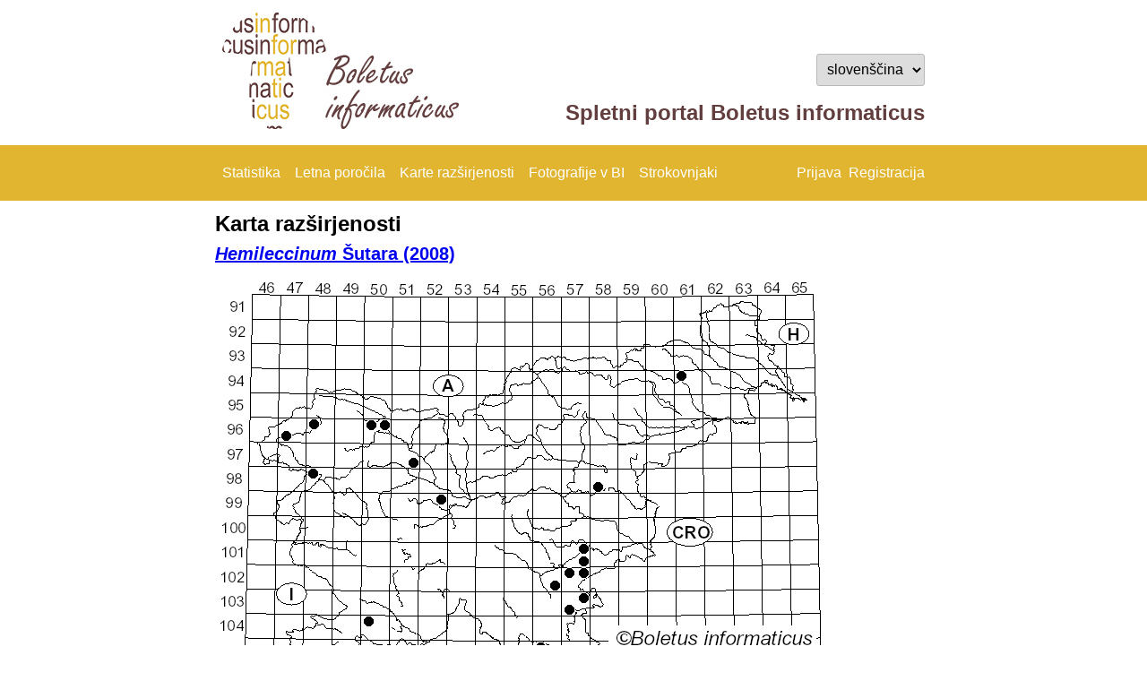

--- FILE ---
content_type: text/html; charset=utf-8
request_url: https://boletusinformaticus.si/sre_karta.aspx?idorg=f90d261c-3b70-4f06-bada-c105d907ce24
body_size: 20402
content:


<!DOCTYPE html>

<html style="width:100%;padding:0px 0px 0px 0px; margin: 0px 0px 0px 0px;overflow-y:visible;" lang="sl">
<head><title>
	Boletus informaticus
</title><link rel="stylesheet" href="stili.css?v4=v4" /><link rel="Shortcut Icon" href="/slike/bi_icon32.png" />
    <script src="Scripts/jquery-3.1.1.js"></script>
    

    <script type="text/javascript">
        function DisableEnterPostback(event) {
            var target = event.target || event.srcElement;
            if (target.nodeName.toLowerCase() == "input" && target.getAttribute("type").toLowerCase() == "submit") { return true; };
            if (target.nodeName.toLowerCase() == "textarea") { return true; };
            return (event.keyCode != 13);
        }

        function m_alert(s) {
            if (s == null) return;
            if (s == "") return;
            document.getElementById("d_alert").style.display = "block";
            document.getElementById("d_alert_message").innerHTML = s;
        }

        var confirm_interval_id;
        function m_confirm(e, s, a) {
            document.getElementById("d_confirm").style.display = "block";
            document.getElementById("d_confirm_message").innerHTML = s;
            confirm_interval_id = window.setInterval(function () {
                var dr = document.getElementById("d_confirm_ret");
                if (dr == null) { return; };
                if (dr.value == "1") {
                    window.clearInterval(confirm_interval_id);
                    dr.value = "";
                    var aa = "m_confirm";
                    if (a != null) aa = aa.concat("|", a.substring(a.lastIndexOf("_")+1));
                    __doPostBack(e, aa);
                    return true;
                };
                if (dr.value == "0") {
                    window.clearInterval(confirm_interval_id);
                    dr.value = "";
                    return false;
                };
            }, 100);
        }
    </script>
</head>
<body style="width:100%;padding:0px 0px 0px 0px; margin: 0px 0px 0px 0px; overflow-y: auto; z-index:1800;">
    <form method="post" action="./sre_karta.aspx?idorg=f90d261c-3b70-4f06-bada-c105d907ce24" onsubmit="javascript:return WebForm_OnSubmit();" id="formMain" autocomplete="off" style="padding:0px 0px 0px 0px; margin: 0px 0px 0px 0px;width:100%;overflow-y:visible;">
<div class="aspNetHidden">
<input type="hidden" name="__EVENTTARGET" id="__EVENTTARGET" value="" />
<input type="hidden" name="__EVENTARGUMENT" id="__EVENTARGUMENT" value="" />
<input type="hidden" name="__LASTFOCUS" id="__LASTFOCUS" value="" />
<input type="hidden" name="__VIEWSTATE" id="__VIEWSTATE" value="VohxlpWikTkxTCMfLs7XrQ+nNXXgAqqV7TqVQ6H3kM9T8kLk0rPLHJgjC5Gd24PdnYHKzgp6Bn1jgIAVH4r73obfyOuiRTgLBoJ+rPwRgFxSEcZCZJimD1eGsfWBC/6DM1cfRh3Vq8js87HYWIetgmcGPkg1c2KlRPaPwMjpSEVoUSCZf73bA0CCod8Ql3igyDTNn2EsyojlhlBv8GJDYjaafPy9QySHoDpFght5VH9DL+TXcOZGBtYTTerBEOoInwkzvn8aoJpxGt+HE7OnFDHDFgXHzP+GKac669dzFnPYklZs/BvTCU05SkyqqpApQoqIwhgsqcB5Q574iLCazGa4tsJ0Sy6wiB9yYpyt/kpDbMjVZWQnRhu+T/[base64]/OKsaWLgYer71ItH/ejSP6b03w3kE4KA+npsSlIAGDjaEwA7waNtLvwH7Q+rXybPQ/0YIX04AuPWbhh6JGWz7UDJ6k5Yu6Uc1W8xhpgZVp6Bu2Fa/mDfb8kbkc4RWn8wySN//4Pk+gp5qRaQPgMUJUFq/fiG5oRk7+nIcKaIuYNSJHN6Fqgs4FO1mLKEXomWaby+QxU8XpLftH5Fiomo6PKSnv6XtlBbTZsazoAx02zngXXH8dXiDY3X2kDkUqqWsmsdZRTOK2N6zF2z04y9UPKF9s1stLj6GvRHnRVYxsVq/FBH+vutBSZgDZoDjgCyr3SABVVpCWU9qRcgEh93AzB4sa2yGCKG/8ukWvw3d/qFoPrcY320DflX1w3RcwchFdZsXXprJKDELZF7vNo4zgpQPtImo7O0gezjlcvWU2z7K6ufhZ0Jev3xO+jemdyB4fKu5oc2+Qf9oNEE/UmEJFitIe5g25QEf365uyCEaLc8wxhFRogO4W1AH8pTURIFPPkgpPNuXph/PjHZmJLBiv7ruzi5tyqCwZALp/fKJZBDVj3OPTlkbrIhZttZghNt3v4j0yhngV3M2yjqTQm7Qk8Plr2XOew9DV05/SS5h2y9OYRscYsDfWSFnAutTAFmRTCzt61XJmFmyKB385Gk03TnVVvOm0kl3Rt1nmjUrR7AS09QvTfwVJ/jKshbFbvZNw+Nwiv2WCa5yq0YX/vI/MjUW7eNfwvoVkhvur7Da1ZCy93RR7EoDPjkWQJ7UVvculQyRwcWjzQUX7nvn7WnEexiRCNyjjb6yRLLdRYYBJ/L0isZyNzbcE2AjlO6BialqL9D1gNubsTbpif4oQhY9NQwlLZ5qZ70PUcoWEb+tyyb8yuPaloBc1RLsFvtvop/qRCjRE31q1vxZab+g3biAppIdJsnodUw81IsIGk56X9ZjZt9R9U8xEqjEd0EmCjmCrCK6WORmoLCffhWWUkE/JuZULsq4vMqwO5u9d7BqYZqbAtO3zjWy1qFABtkVU5SRNlMLDvvbGAJT1R9zmmQZr70xnOEZZerWSqTTHUcWBmWP5aMYfovfmNbKDaMPSFKLOwmksNbkQrnGAkXC3d558gFrnmyS8Va6Y7qzWgTw9my43Vi5kg2fjTl37v1c4/k4X4cPhHCoZFXBcPommocvlecb1+BJ8Xdjb2GJpoceUENpqYEmBFYxR1TThZyNbr1XFLv4pWsiil3xR4NwhstlyktPp14me06Odlkcli8LKv/5Kj1wSVjhMbVupnYrhm5C0/Eolhoo+m/7GacvUzkrzsqOPL4cmSiSr0FRO+0XqtsYVRiKICihEc5oRcAURVQyV0yQZtF4PCUUBehL8VObfl1iA1W2TtqB3P8FcRxGdNPGMSCYYJpTCyFXiMXZkdSsV/P1qDe19WcwuidlbM7hMNbLFY76YIgGZtgpgRXsJbHcV1dgvI00XhRDBxnWwKGiziVeafbYaLTyLTZkCOUGy5anYz0kHbOAyTYpLJqqMf9z+2EZPRQ0txKlcUWUZ/iyWCuSxWRTqZ4cGyzTixXbBybbiA53an8oDXTwk3iCLAsr8moTHWM0EEns0KIPurMfJGrhhLFvD5E660Wf8rtvHZ/6vaNEn1pL/mUoN9BF/lPFAaAOUKT9UvqpuNXIuY1ONMhQ7l7x90YkL9xKYFcYCxBmS4rBRsI8ZRj9u0ngi0vgnDuAbM+85EYezTm0pXAEJ5Y7vbQkcQbX3EwPPYRfRsneFvlVH++n3raO4UmWJDx0OAfroZvhgu0+tQIFNppc2UE2YNOS0h9mBdTgQ6DBbnW/Q+CPqHxbKyi5sG/[base64]/6jnylb7SlcwPjablVOlBQtUWCosuTXQ+WUvz4Mct3aXUaevGyyAd5JQNpwOwo+OrbUi4uLU9POlh4vWas644u+bLiM0NLVfRi8lAKVinKJyzXXzoinyflR2yM5FyURbgW4YMEbnNz9d7bFt3vt4ZaCk/ZPArdb7lRrO7mbJfzrXSHkofdnxxNLu1SdUIMo4TIm183RBa6ML18AuzRet0+It1c/6vs7489cf/35XH72cKm5f9UThbKvvT2FoH5j7gbvWLLvS+MkDY061z4QBwhh+BvietVGievc/[base64]/Gw3gW1h0s8hjCeyHKX6EzPYrzFAcyqiLqZrmp5IPwWOtjoSTh7XVjucg0PwKtWnIr9qJWF76oMyfb+Bz8315qKqrEXI7hNh/KtUI3KxgPp6ix/OUVBNbvngLNORxcK5OeigTHwCxpp5KHDMXYe2ZoOP4g/DJ3ufnhLQ9mukULFI/E7GtoO9MyfrZrriPc7Dh1w42iR4WFrVTjFdin4Dn3RJf8RtG0yzTaKDR9A6Tk8NI+rk3RATVBg9Ru3eytFXRYnKKs2HlNkb5vepmRfDK4Y2bCLOVb85p4F4PHD0K8h5zEtQiCAaHmZphF8GlvAuH7KUzU0RaABrCWjFRplOyZbDfU2v/OH+7LL5Slb/RKLI4JEhKThjH4Ig8ZVOh7a3WtdH5UhVGR7WeHgLPtrtUh86rTqFD/UrCfM3g9q89ExcC5gXPJORt+0PVat1RrHbdrh3IndWy37wfCDWQ5G+pbT4SSflpqSw+umFWl3w7RxPAlrnXIfblcP4QFDchlojbXeJGhXOJJvx9AicEVtpBj1lEpCGBOTUPm7SahWYncsDMjncVt3apDmrHTctiS1aRqEsEm1weXROuJPjnMu4RG/[base64]/OTgR2T0Yci10gxxZxvnLm+ycGmHKFBk7X0gF44TUq28czTVrr7YnTkXFo+yGYoh6sHXcScQ1Y39Hz7lJGSKb+nm+l/QiC+Sm77sbJs3ibqtBX9ACKoaeOTwmr3CsJXz+pZR+y3/BtDkIgHiJBNVAy8g63G1jaf8Ie7G2LZUqxVUPq8AmBw13MYjEc/dga2y1QNmshTdFx/hkZKFmOKHwUMYyG8YSdbtZRsYM+T4Lx9OIkopQRaFxXTWacFnWmeXv9WFO1AZqlwAKMR6/Q/iP1JnZIUQYsCAjn23yNSjRrZh+b2WMFg2k9g+b6t1oNp63nTQTZOu7iLFDAD47PLB+RXL/N1q93kyeLj8WwaELyk7cdaXjf7GxufLqSTKv1r1xSLjwge6cmrvnpLNbD10ntw8V7X12JoVUPWjRiM8X6uVKgspHkIGJ/e27ypy10vZz+93vVzynAf6uuPeXB1fK9W0cXAaVby3hQ0V7hsa39gpkjXGdwgOTjExuefjn5Lnk81ScNaWVCK1Bd72XctrtTpQLZ5QS17DHKtG6B7SyN1bGnE2DTVCjV8mqayZzO8xHBfO2KX6telqMK/u1HmKjsH7AHI+HDAwCwpsvXrKWUeo3fILq7YAC3ZH6w1TbZyi6peMfutcZ2UV05de5i8cQ+FdCtJl5t/4tgXVLRwgPj2JnZxMIDlkRMBeIPRFHAHk1tto7m/I4liYlp0ItCWO2Tqe/h13MDl2jf4bEHlLJ9JVp6EObset2EhTJULz83TzSQNq3cmaOv3+Itb/jJKq7fFLDD/NYbPH9UDdNHxCsHYDj5ISjVhxBNFMuBXSkAmIjywXoLOfWe30Z/kpOhd/z++JcVmwXEitwxUwagusJU8i2HFhJHFtxVEtOe/Drmjy2/mWqQAhauzmjxDi4G7DxL3t0uwG9cSd0rsC3kByMv3ASOgJ61ThVmTrgxO0" />
</div>

<script type="text/javascript">
//<![CDATA[
var theForm = document.forms['formMain'];
if (!theForm) {
    theForm = document.formMain;
}
function __doPostBack(eventTarget, eventArgument) {
    if (!theForm.onsubmit || (theForm.onsubmit() != false)) {
        theForm.__EVENTTARGET.value = eventTarget;
        theForm.__EVENTARGUMENT.value = eventArgument;
        theForm.submit();
    }
}
//]]>
</script>


<script src="/WebResource.axd?d=pynGkmcFUV13He1Qd6_TZEPJLeDUGmsrBs1Gh0fViznDkW6Yse_MlpI-y88L3LxgDAJfdLp4CFe86zMW5DOKJw2&amp;t=638901598312636832" type="text/javascript"></script>

<script type="text/javascript">window.jezik_decsep = ",";</script>
<script src="/ScriptResource.axd?d=nv7asgRUU0tRmHNR2D6t1NGL6A1cp-j8oeja7CVof-BjLGPxxpbL7Yxxap1vgOcQnJ_zCBhJud1GhbevnIqPr5csa9SuE3cOFSPSd1dqsOUh24RdeTEEP5xVuc0Xllv-55h6K0EtAOE3FUzjCKqIFw2&amp;t=40d12516" type="text/javascript"></script>
<script src="/ScriptResource.axd?d=NJmAwtEo3Ipnlaxl6CMhvvI2xZ1ag_n1kTTNlBLN_KO-_y1d76HRF2TrcdIgXU2APDChs3LY0HTRy6p6h1qPYfmbqAXPGgpecrgS8I7VHx0ODPa7r8wH1QH6DRn8DYb_qr4xxO3oAS864la7zvGpk__csu6opRQdN6v14DMPcTw1&amp;t=345ad968" type="text/javascript"></script>
<script src="/ScriptResource.axd?d=dwY9oWetJoJoVpgL6Zq8OKezz8BzgXNXX2bhtXybTxJyqccgSl3P-f3aS24feDeFF4IGqO30ooep0RmJojUDFfYSpxtY1oq3oR6pI8klQgLKlUPQmLCN8b2XUfe2CNpAZKNE07r5cerZiGksqOW9gmBGkAmDe2JoUxrqrsPSfhQ1&amp;t=345ad968" type="text/javascript"></script>
<script src="Scripts/jquery-3.5.1.min.js" type="text/javascript"></script>
<script src="/ScriptResource.axd?d=Xz2vUBiw-iW_eTyhK3lS4Qrlbv96t-vxSx5RsHPPOvIhCY7eDkhyWaLH3TrZj5bmf3Tb03LFDvO9PnvnkptgaLshlD812emuki7CsnSGCYN1vs869XHZaRkQpcRwJwKErg9fSx-E5x686j8csxuBORuhbWWOWo2bezvw6ktvUTU1&amp;t=345ad968" type="text/javascript"></script>
<script type="text/javascript">
//<![CDATA[
function WebForm_OnSubmit() {
if (typeof(ValidatorOnSubmit) == "function" && ValidatorOnSubmit() == false) return false;
return true;
}
//]]>
</script>

<div class="aspNetHidden">

	<input type="hidden" name="__VIEWSTATEGENERATOR" id="__VIEWSTATEGENERATOR" value="E46E61AC" />
	<input type="hidden" name="__SCROLLPOSITIONX" id="__SCROLLPOSITIONX" value="0" />
	<input type="hidden" name="__SCROLLPOSITIONY" id="__SCROLLPOSITIONY" value="0" />
	<input type="hidden" name="__EVENTVALIDATION" id="__EVENTVALIDATION" value="YOxZMWUobH34cXE6UwW2q+o8havrwofSjCJQ5FE48oop36RZMIUux6cCPSwexv/BsCe4NW24W9SiBTrtn5lTylCEI2/2Pxa+hh4BXXZvbvdCVHUTpv9duPwgdf2oVYyuQa1FC+cN0ikR4sOO7L+WjgZ96AMQt9GsbIp5MLhh8PQ8ga+M5MeTu+y/4RSsNKYrE9wByNA0oZ7Y2041LEltPDG2asl4aexFZx3mgGuLCN03/RLNVauIz/uPAn1xGPOd5Ta93CI6sSqC4DgW44e9IdjPZXHxNO9QO4sRNyBlBLj31mDWM5WU3hB0pGUX5DCA0QUBovJLisvwsamtB31YAEAH5kFG7NCpj6NLWmzIDykDC55lK3nR6/a9IIezis2X/HpgGDDOpA4RbkkCjDWsABqdEto+ihjmLfRkxeFbm9pUovtSmqhDJeTHqC8mus27Nu5QuTXSL8C0O666o99a65Pa46VSzoa/EnT3Fa+ROdSfiu7O5xKku+V9uW8RKkxzx5Q1+deGSeyP9BWOPu1uyyF1RKrAceQ5MdENQZjBMEtLpI6mq30du+8nPhELsYrhfQq3bb80Aiyv4yy1aIWRPk4JhyHwDKxvlvs7fcZVXaBKhndxcnNRreeuVUueP6I1hpDaNyxEkplImw558DOtQ+DLxHtjb/fWw/8Vivx87MBO9IhvMReKcB+Xc23xEkoe0PgZjQLt90yh2rt4SzbDo9gg9Kz0ACWZ4taUbV8Adry2bfRDeZcK9luOJtjHmqTNWjRdzcyhDYlV8tXDquqs8znWedTr7/NdDHUnRs2MLDCDxTH6jylLOhnqTFVrSMo3tdj9V9tQqBTAhuYiWcp/k1epD1CaTlmDG0oA1r5NRK/gT/PrZBV1xePIMO8dkpLXAJskG8PQkWHTj/vRVXLYawsrsIXrTO13NsBygNzBfDG6ysgEJ9pcHGHLt1ZuFmKBGBmsliKmzITATOnX8tl6dRNwxF7SMOk58FpeAxFX9h4+hjdGq61rLbG2aLEYCzQKlgLZhJBobSwLmCMlFM21Ao7Ybe8APoUAdw80uNyWrcrrEoMPcZX/ErhI/3REENLKHY41Qb3yEs7qcji3iLNT2UTGVlsCNj+fxlJOHpGC04DknqpiwurOslVxwqDLzQl66Zf+AXdb6JC66meUD2HU1zdLoKW19w1bY2vkKd6OiNvz22eegISxiSKRocFDJnZwpS6LRLfGHp548LbKu1/txYWTdCmUra2mVOVzXTXb+PrBPyc4QcbsQUZVvaAL0eOMBqzLNI9OOuL1QvWkBfCL70CB2oqDfIUYijuWnGtXDDKbfXy1dua9PLrcifQ23zwSvAvKDm2APlrMoFu9bZT2CZ8MGjchAfb7TI46JiADz3N/+mIlc49Wd8qje2eY7B0ZSdmSoHZzUuv7FCY50wvbO/7GgMqHTcDN/v5diQr9W1COXuC9t+g3CDjVx2oFI/O58/V0p7Vv00YbWCp3xsHM6QkfCRZwoLGRgL6R2YBGr9dgp298kcywFFtv1Mg6sklwT/HDOA7UOMJwGhYWH3BCWf6G7yAJ0Lw78KjE0GJvE+2QH/2WfR+WY+gSUdNA37uzwIzwb14RSq3OH0B96bbcf9K/RCIbSuTNLpLbJXrU1YpMITJB5cN/BSZiMdtkjj4RRIS+dGl2uY636OtB4fc9kw5zh5ppgizSFdiqFLrai2XINdzZGJXUPoOj2n4LibKIBjSSwJVJnrfhk8qfx2IvmGxKTKgxFrZIZhHfMeS8QSVfIK++yrN/hWzeX+wA2sp1Yve4DBCqzgqBF7EapdM44ZibDJFs2dxK+sHD949yiAARwsPU3quRTFCJaAkRtL+opphyIatkRgQMNyx5UBdwa/Zy40VvLlUF4IJDh7F3YzN8VNTEX43vZTGhS6zp0h+qKd7Hmx6mpzkV7FI5M55RSCIilaCAjC1ruz4hGvupCYOtnG0XOImMKt1vtjp9kJeUZeUTsIFg/uT9mNDqWewwzJlN3w1aQqxgzujKJ8jNHL8rUX2zbCdM3Csl5TtPZwX2+y9kPEZF7cNmfKJ1B8WTldiRUBkt77rmBmTj2FfXts8jfLI75p4L2oaOh6npDkV19E1WV9kCTkRZwhIX0a40xK7yukElDHvFfwJF1vadlc22QLdBto38Ovn0LtUOaiHxdPgeTYIk25TJY/k5cjCOPlsN4A4OR0PmRzH/r9ZFQc9oJHifGd42ugAe0pJGZaPK6OhKQRbs/7SncX6Bxuy5AuOn2OO6EJQFG3ZQTp9XvygjtXi7JiHHYa2zpLdVlfohBY2ZPmq00zRUspJ26eWaB42hs7QdgI/[base64]/[base64]/M4S9JFOmGP81sWMUzJI0jBOsiWGnVSHq6Ub3RC/RWWfCGRIn0YlmR5+GMWGC0R29CGAODZ64n1kzMJOYwuJS7D1IbenteMBh4waVVSOCOAees3HZ7VEpyEUaccNPcVe502bCmz5OFnnx8TlFhiE76iyqLMnVvwHfmEGXKSc116JQhmnf8MlWSE2tVnPKA/UQqKym2bkQYSQb6CiImupoclVwvXm0ecooMfq4Z8Jv7Fne5nBiM26L3XPn66TLz5hU6L260AUGHhRoTW3RILJQYT1m6IxggKIDvndGmBu7mD3zWYTBBEufNmXPAh/jkxDVzWP/R51BgKvGNGQPmUy+/BGKngXi69twLW/2BrFjQOjC+Gj7Ij3pn1/C83wIAOrl43bTBdAVxlM+9aHMJZJW0zQXcT/ZAPt3o+F9V43FnunACM6xX64G7suU9F/jgTM4xuzIJYFzogJn7+2cUnaDlLnWelUt6tajArTGyyQ/elbF5Fdqh6iGfScO9PPrWyU/+1ECFqtYYfI6RY+02aqgDN0VErmHe+X3g8weGNQamPQXDF1FS7Pf6C/3O4rpdnGz4hYlit3YDskUCL7Kj8PcZZza3emBH60kurral8IlRkON6v+ls5FB0VL7zDlnV1/DdjjDEgibf36hJbSZW3F4keu55LRcAHhyetba93ufvrvSb9HARVLAnwLt7qNSrr0jwSXMm4GTCVijWa8QdSr1dQGixl7mb+t/DLwqUIHz9jmikjYmjVpJQG/wUrcmIsIOFsGQFdfK+QdgUTvB0Hzs6iu+k1VfJQkQSr/iGs69mBPPQjlhEvD9hLikJ5/ZMdIYSA76rSZ7fDT0f9z1/ZcBEZW3YssvhWfItPxdz6Z65q+/tDB1mCXgmYVSd9Iufn0bIAHLvRTJOCwQtkqsmHYtn645NIyvpnYyEle+6/ITePPUb9+Fv7iNL/HS7exMpyLG09pOT1UqleH3rbtEk0KxNskExBMVhHyTLmwNL8ukcpUGZfQWEuuqDD8DaJLkPu8/jhP2tq2ZeHdWwvpWzDlOv0l+ZQDp6uV0C+jqcNWBct1VXqxqGwk8i/aDMXRKnOcwfx+4vkbTZ0cA9N+I0zUZqjprwocOz1Fet8K9fd/fnpOshwqvCSROtBbJbZPavjaxt48/sp1qqOpn1nXLeOvKiekrjeuZFcwvR1W4s3S+GyqyuWP/C3bLp3skTpkTHSI7am4rXgFBloirSFoxqUB1RnpSQ5VzVgp+q3GqaOvZdBogbuh1HQmoTsYF1V8uaSbO2gIpp2jRdwqtxIWT+HkuOsIIJFAWlUcJ7o3pTH2li7O6LFi8aGN4SaP2xleGnkplCjmQZGk2wJtbmCHGWmiMDRU/Sd6dfmDiIjiuyNZqaKs149BmULAqymVQMdN2wRqN8hRepIs73lR68jjrZHJdHHn+W2AoIS/S1zMjC4d4k6K2Q+4+mVdmEsQTLaGzt/QTFm4Z3JrHLVIQh10d+0kTZnaFYe5jFZ+n01gzTpqtHiyuxiIHrLwgj2fFiBhUuUo3r3k7jdMTDWJPjtN7+8Ft4qHr2X0AXtCIiyMFx1i/rAA+VUePhp5prCmP+m+2I0FisWwkK6zRbnrua7LcaqO1jEEKyUnNwXzWfpSETXcKWEYw6ShoACyPG2nfUZ7uxD1YFqErosUpDXmMA4yXDe/Jh1eH4tm91Bv4z+HZBJxHP6Ywb7CM9C4iS0/cuvDXYKmlYsgeRmqkha4gqLgUXJ8ckGd3o01diWVsAqYtW46oMeY4MNEHqmtk9rD2sz6n6EpvG/Uo0/Iz26pMXNhE2Nc5BHnzsc61RLg+Xz+3kqacygpTY4k5cRVNIDOfd0KYwhEiv3KRHGmvKNJ+Ko3Mw0VSK5RD9S9jSKXa3m07WR7XMMAIROWDDCkQw5wU0LGt7hR+9bCLVUxZZ6mghERlYK2OrUMbZMbIFR9CRN3O1Xz9lHX84wGj3fsQolvKyokrXY6Ud/0m2Btl6JvB6FRV05pcBmUZI32au+767R/RPLt+XCa4UJCtz9esGVwHNN5yEsrLMNNo82kAegIHMtapJbZgpKGJHPJxT8G2Uhe58wWUyr1O8spsAbJhOLiCD7CzhErA1bhKH3ny0iTZK1zjGWjpO17KqjpRLmXXbb18U7mJNvxuXLwfhnMAWT2Cnpfb1IY6P5jvBKqnnBQPvtjwFOtaotMS18qGn/aUavjjvM5k9+Ha5nbIZVuS/a6FFF71N4F1+A+6pGSMRPsjnsfEQfk+yPxpaz31HF/7u094iFN5d48fsj/klCjT8z55o6WnKMFuIdz75YxZ6A4eaIv2mdzkjLcpMUTHsDVg/mYs5ceQU7GWHM7yuaAtoP/Vupa5Q9qMef38CVx6MfxJ1baFPg1jPUhYDU1RQg7G6iBNC2e3JO4OuTtNwYKEmEKRVGcRHALOv+z/Kfz0iKqs5mul/i/St7ps0lhQNwiy/D0yIEJb1dzpzLz8Ccz10Ht0eX6PHTe9rVlJVNfaiEcnBPXBBxw3E6fqx9wqCiZ+CdyMg9xkUPfV81ICiYwsod87UOZpdGtdn+XC1w/OMt4Red/ln5gJPUog7eQrJDwR0+vqoFysXmmZWHbw1ox4/xIAfPxL8MNVzxtVpq4YthfluhLnB6FjTNMc/ySrpvqZB/9ICfYD9OyKYh9+HWo9H3yNYSg3mkBsXQ7wdsxw/ahtUfSLLtAgqeUDYGjzor8D9eEYlxNP5o4hVsFfZ06axo7LH3fGQprboIejaG5mQ1TN8gpYUGY04ulvW5bTi/vna6xqlDnHqyixJXp0hAtiYzkygyw7FJnprXwOLKOw9QOV4j6fj1jS0Yz7izDiaOrvRZC8BbK6CkPee6BykOQ8a79u+ze/P8uSL+4eVrcLqjLqQybocAQ4cWs46o3k+xyv6CLm8Ol+s2Em6yvQbGH9hguhaDmsotqBY91YOYdA+ZPEOEzMXy5VrgPVgukdwf+jV0cXQUcxtaed9n476c5XbyFlbjRMrhLxi13ocPNgB83Kbiz2OnYpZoy9+SzyBse+L/LCq+/3HWBUiLrHapufSZNVFZcbJ0Kx00ftI3qIzej72rH2qf1RoJzWJM7MazkisD7d4HLGG8stHfMKnINTl/8NezG1DrJHjxEiz5ssTTABZ9lmRg2LFe+ZfaN63tZs650POhaB3go+d6yV4KImnZVQjkq3BM8leKFXrFx2YYzYZO4VGGsTPhlIBS+7instWI51np9j+Hj+vg2i7iPjbD6Fr16aM7/Kgf4QrYNa4A630ltLogLevbRphAaPvOjzsl1MV3GuhWYSAcS58fs89w+fJRcIzAVOXOtk6JeB2hbj9wOATyWShLfQ9yZmvPF/2qam9a9o1GtCev2TxSRUWxV7D0go6C6Y6rKVEaWnNJmG60Yas/V/Cq/8JVUpzdcG/X2JMb8DK4lQojty04mbeEgm+RhPYwC9iL/2+k8p6dL/Vl1aBCcolc1YrbAVjHAbcx916gXp/[base64]/4osKutWJ44F4UX8Cxh+qbtw+pTGaTaeK46w/fApK91yglLXTmfvTa0p+qpUFnx6deHvp20yUEp6IGmQTPS7mURPLauBMFrfz4mCYagM398nb5+jY2EZYjQcD7XImwn87/Sp6nNjnetLoAmf7J7I1ArxKBgTDWm8po0w1HIps2ZbHsPA0+kJ/" />
</div>
        <script type="text/javascript">
//<![CDATA[
Sys.WebForms.PageRequestManager._initialize('ctl00$ScriptManager1', 'formMain', [], [], [], 90, 'ctl00');
//]]>
</script>

        <span id="TimerMaster" style="visibility:hidden;display:none;"></span>
        <script type="text/javascript">
            var prm = Sys.WebForms.PageRequestManager.getInstance();
            prm.add_initializeRequest(InitializeRequest);
        
            function InitializeRequest(sender, args) {
                if (prm.get_isInAsyncPostBack()) {
                    args.set_cancel(true);
                }
            }

            function AbortPostBack() {
                if (prm.get_isInAsyncPostBack()) {
                    prm.abortPostBack();
                }
            }
        </script>

        

        <div id="d_alert" style="position:fixed; top:0px; left:0px; width:100%; height:100%; background-color:rgba(185, 185, 185, 0.80); z-index: 1000; display: none;">
            <div class="box_modal">
                <img src="slike/attention32.png" alt="Opozorilo" />
                <p id="d_alert_message"></p>
                <input type="button" value='OK' onclick="document.getElementById('d_alert').style.display = 'none'" />
            </div>
        </div>

        <div id="d_confirm" style="position:fixed; top:0px; left:0px; width:100%; height:100%; background-color:rgba(185, 185, 185, 0.80); z-index: 1000; display: none;">
            <div class="box_modal">
                <img src="slike/question32.png" alt="Vprašanje?" />
                <p id="d_confirm_message"></p>
                <input type="button" value='Da' onclick="document.getElementById('d_confirm').style.display = 'none'; document.getElementById('d_confirm_ret').value = '1';" />
                &nbsp;<input type="button" value='Ne' onclick="document.getElementById('d_confirm').style.display = 'none'; document.getElementById('d_confirm_ret').value = '0';" />
                <input id="d_confirm_ret" type="hidden" value="" />
            </div>
        </div>

        <div style="text-align:center;padding-top:12px;">
            <table border="0" class="telo">
                <tr>
                    <td style="text-align:left;">
                        <a href="start.aspx">
                            <img alt="logo_projekt" src="slike/logo_glava.jpg" />
                        </a>
                    </td>
                    <td style="text-align:right; vertical-align: bottom;">
                        <p style="vertical-align: top;">
                            <select name="ctl00$ddJezik" onchange="javascript:setTimeout(&#39;__doPostBack(\&#39;ctl00$ddJezik\&#39;,\&#39;\&#39;)&#39;, 0)" id="ddJezik">
	<option value="en-GB">English</option>
	<option selected="selected" value="sl-SI">slovenščina</option>

</select>
                        </p>
                        <h1 style="color: #623e3e;">Spletni portal Boletus informaticus   </h1>
                    </td>
                </tr>
            </table>
        </div>
        <div class="noga sticky" style="margin-bottom:12px;">
            <table border="0" class="telo">
                <tr>
                    <td class="td_autofit">
                        <a href="stat_vnos.aspx">Statistika</a>
                    </td>
                    <td class="td_autofit">
                        <a href="letna_porocila.aspx">Letna poročila</a>
                    </td>
                    <td class="td_autofit">
                        <a href="sre_seznam.aspx">Karte razširjenosti</a>
                    </td>
                    <td class="td_autofit">
                        <a href="foto_iskanje.aspx">Fotografije v BI</a>
                    </td>
                    <td class="td_autofit">
                        <a href="skrbnik.aspx">Strokovnjaki</a>
                    </td>
                    <td>&nbsp;</td>
                    <td style="text-align: right; white-space:nowrap; width: 1px;">
                        &nbsp;<a href="prijava.aspx">Prijava</a>&nbsp;&nbsp;<a href="registracija.aspx">Registracija</a>
                    </td>
                </tr>
            </table>
        </div>
        <div style="padding:0px 0px 0px 0px;margin-top:12px; margin-left:6px; margin-right:6px;">
                
    <div class="telo">
        <h1>Karta razširjenosti</h1>
        <h2><a href='org_javno.aspx?idorg=f90d261c-3b70-4f06-bada-c105d907ce24' target='_blank'><i>Hemileccinum</i> Šutara (2008)</a></h2><p><a href="sre_karta.ashx?sessionid=ddba8948-1e2d-4999-82af-14454b0aab87&idorg=f90d261c-3b70-4f06-bada-c105d907ce24&vp=1,2,3,4,5,6,7,8,20,21,&od=1500&do=2026&width=2000" target="_blank"><img src="sre_karta.ashx?sessionid=7a8a59aa-4665-4819-a98d-3bb47f7ebfe8&idorg=f90d261c-3b70-4f06-bada-c105d907ce24&vp=1,2,3,4,5,6,7,8,20,21,&od=1500&do=2026" alt="<i>Hemileccinum</i> Šutara (2008)" /></a></p><p>Citiranje: Mitja N., Šuštar Č., Rot B., Soklič A., Trnkoczy A., Jesenko A., Darko Hajnšek in Slavko Šerod -., Močnik J., Šparl L., Tomažin T. 2026. Karta razširjenosti za <i>Hemileccinum</i>. Podatkovna zbirka gliv Slovenije <i>Boletus informaticus.</i>, Ogris N. (ur.) (21.01.2026)</p><p><a href="foto_iskanje.aspx?org_naziv=Hemileccinum" target="_blank">Fotografije vrste</a></p>

        <h2>Filter</h2>
        
        

        <table border="0">
            <tr>
                <td>
                    <label>Vrsta podatka</label>
                </td>
                <td>
                    <select size="4" name="ctl00$telo$lVrstaPodatka" multiple="multiple" id="telo_lVrstaPodatka" style="height:100px;">
	<option selected="selected" value="1">Fotografski posnetek, slika, risba</option>
	<option selected="selected" value="2">Po spominu</option>
	<option selected="selected" value="3">Ustni podatek</option>
	<option selected="selected" value="4">Zapiski, tipkopis</option>
	<option selected="selected" value="5">Seznam z ekskurzije</option>
	<option selected="selected" value="6">Seznam z razstave</option>
	<option selected="selected" value="7">Objavljeno delo, iz literature</option>
	<option selected="selected" value="8">Zbirka</option>
	<option selected="selected" value="20">Mobilna aplikacija</option>
	<option selected="selected" value="21">Spletna aplikacija</option>

</select>
                </td>
            </tr>
            <tr>
                <td>
                    <label>Leto od</label>
                </td>
                <td>
                    <select name="ctl00$telo$letood" id="telo_letood">
	<option selected="selected" value="1500">1500</option>
	<option value="1590">1590</option>
	<option value="1599">1599</option>
	<option value="1753">1753</option>
	<option value="1772">1772</option>
	<option value="1800">1800</option>
	<option value="1824">1824</option>
	<option value="1861">1861</option>
	<option value="1865">1865</option>
	<option value="1867">1867</option>
	<option value="1876">1876</option>
	<option value="1877">1877</option>
	<option value="1878">1878</option>
	<option value="1879">1879</option>
	<option value="1880">1880</option>
	<option value="1881">1881</option>
	<option value="1882">1882</option>
	<option value="1883">1883</option>
	<option value="1884">1884</option>
	<option value="1885">1885</option>
	<option value="1886">1886</option>
	<option value="1887">1887</option>
	<option value="1888">1888</option>
	<option value="1889">1889</option>
	<option value="1890">1890</option>
	<option value="1891">1891</option>
	<option value="1892">1892</option>
	<option value="1893">1893</option>
	<option value="1894">1894</option>
	<option value="1897">1897</option>
	<option value="1898">1898</option>
	<option value="1899">1899</option>
	<option value="1900">1900</option>
	<option value="1902">1902</option>
	<option value="1903">1903</option>
	<option value="1904">1904</option>
	<option value="1905">1905</option>
	<option value="1908">1908</option>
	<option value="1909">1909</option>
	<option value="1910">1910</option>
	<option value="1911">1911</option>
	<option value="1912">1912</option>
	<option value="1913">1913</option>
	<option value="1914">1914</option>
	<option value="1915">1915</option>
	<option value="1916">1916</option>
	<option value="1917">1917</option>
	<option value="1918">1918</option>
	<option value="1919">1919</option>
	<option value="1920">1920</option>
	<option value="1921">1921</option>
	<option value="1922">1922</option>
	<option value="1923">1923</option>
	<option value="1924">1924</option>
	<option value="1925">1925</option>
	<option value="1926">1926</option>
	<option value="1927">1927</option>
	<option value="1928">1928</option>
	<option value="1929">1929</option>
	<option value="1930">1930</option>
	<option value="1931">1931</option>
	<option value="1932">1932</option>
	<option value="1933">1933</option>
	<option value="1934">1934</option>
	<option value="1935">1935</option>
	<option value="1936">1936</option>
	<option value="1937">1937</option>
	<option value="1938">1938</option>
	<option value="1939">1939</option>
	<option value="1940">1940</option>
	<option value="1941">1941</option>
	<option value="1942">1942</option>
	<option value="1943">1943</option>
	<option value="1946">1946</option>
	<option value="1947">1947</option>
	<option value="1948">1948</option>
	<option value="1950">1950</option>
	<option value="1952">1952</option>
	<option value="1954">1954</option>
	<option value="1955">1955</option>
	<option value="1956">1956</option>
	<option value="1957">1957</option>
	<option value="1958">1958</option>
	<option value="1959">1959</option>
	<option value="1960">1960</option>
	<option value="1961">1961</option>
	<option value="1962">1962</option>
	<option value="1963">1963</option>
	<option value="1964">1964</option>
	<option value="1965">1965</option>
	<option value="1966">1966</option>
	<option value="1967">1967</option>
	<option value="1968">1968</option>
	<option value="1969">1969</option>
	<option value="1970">1970</option>
	<option value="1971">1971</option>
	<option value="1972">1972</option>
	<option value="1973">1973</option>
	<option value="1974">1974</option>
	<option value="1975">1975</option>
	<option value="1976">1976</option>
	<option value="1977">1977</option>
	<option value="1978">1978</option>
	<option value="1979">1979</option>
	<option value="1980">1980</option>
	<option value="1981">1981</option>
	<option value="1982">1982</option>
	<option value="1983">1983</option>
	<option value="1984">1984</option>
	<option value="1985">1985</option>
	<option value="1986">1986</option>
	<option value="1987">1987</option>
	<option value="1988">1988</option>
	<option value="1989">1989</option>
	<option value="1990">1990</option>
	<option value="1991">1991</option>
	<option value="1992">1992</option>
	<option value="1993">1993</option>
	<option value="1994">1994</option>
	<option value="1995">1995</option>
	<option value="1996">1996</option>
	<option value="1997">1997</option>
	<option value="1998">1998</option>
	<option value="1999">1999</option>
	<option value="2000">2000</option>
	<option value="2001">2001</option>
	<option value="2002">2002</option>
	<option value="2003">2003</option>
	<option value="2004">2004</option>
	<option value="2005">2005</option>
	<option value="2006">2006</option>
	<option value="2007">2007</option>
	<option value="2008">2008</option>
	<option value="2009">2009</option>
	<option value="2010">2010</option>
	<option value="2011">2011</option>
	<option value="2012">2012</option>
	<option value="2013">2013</option>
	<option value="2014">2014</option>
	<option value="2015">2015</option>
	<option value="2016">2016</option>
	<option value="2017">2017</option>
	<option value="2018">2018</option>
	<option value="2019">2019</option>
	<option value="2020">2020</option>
	<option value="2021">2021</option>
	<option value="2022">2022</option>
	<option value="2023">2023</option>
	<option value="2024">2024</option>
	<option value="2025">2025</option>
	<option value="2026">2026</option>

</select>

                    <label>do</label>
                    <select name="ctl00$telo$letodo" id="telo_letodo">
	<option value="1500">1500</option>
	<option value="1590">1590</option>
	<option value="1599">1599</option>
	<option value="1753">1753</option>
	<option value="1772">1772</option>
	<option value="1800">1800</option>
	<option value="1824">1824</option>
	<option value="1861">1861</option>
	<option value="1865">1865</option>
	<option value="1867">1867</option>
	<option value="1876">1876</option>
	<option value="1877">1877</option>
	<option value="1878">1878</option>
	<option value="1879">1879</option>
	<option value="1880">1880</option>
	<option value="1881">1881</option>
	<option value="1882">1882</option>
	<option value="1883">1883</option>
	<option value="1884">1884</option>
	<option value="1885">1885</option>
	<option value="1886">1886</option>
	<option value="1887">1887</option>
	<option value="1888">1888</option>
	<option value="1889">1889</option>
	<option value="1890">1890</option>
	<option value="1891">1891</option>
	<option value="1892">1892</option>
	<option value="1893">1893</option>
	<option value="1894">1894</option>
	<option value="1897">1897</option>
	<option value="1898">1898</option>
	<option value="1899">1899</option>
	<option value="1900">1900</option>
	<option value="1902">1902</option>
	<option value="1903">1903</option>
	<option value="1904">1904</option>
	<option value="1905">1905</option>
	<option value="1908">1908</option>
	<option value="1909">1909</option>
	<option value="1910">1910</option>
	<option value="1911">1911</option>
	<option value="1912">1912</option>
	<option value="1913">1913</option>
	<option value="1914">1914</option>
	<option value="1915">1915</option>
	<option value="1916">1916</option>
	<option value="1917">1917</option>
	<option value="1918">1918</option>
	<option value="1919">1919</option>
	<option value="1920">1920</option>
	<option value="1921">1921</option>
	<option value="1922">1922</option>
	<option value="1923">1923</option>
	<option value="1924">1924</option>
	<option value="1925">1925</option>
	<option value="1926">1926</option>
	<option value="1927">1927</option>
	<option value="1928">1928</option>
	<option value="1929">1929</option>
	<option value="1930">1930</option>
	<option value="1931">1931</option>
	<option value="1932">1932</option>
	<option value="1933">1933</option>
	<option value="1934">1934</option>
	<option value="1935">1935</option>
	<option value="1936">1936</option>
	<option value="1937">1937</option>
	<option value="1938">1938</option>
	<option value="1939">1939</option>
	<option value="1940">1940</option>
	<option value="1941">1941</option>
	<option value="1942">1942</option>
	<option value="1943">1943</option>
	<option value="1946">1946</option>
	<option value="1947">1947</option>
	<option value="1948">1948</option>
	<option value="1950">1950</option>
	<option value="1952">1952</option>
	<option value="1954">1954</option>
	<option value="1955">1955</option>
	<option value="1956">1956</option>
	<option value="1957">1957</option>
	<option value="1958">1958</option>
	<option value="1959">1959</option>
	<option value="1960">1960</option>
	<option value="1961">1961</option>
	<option value="1962">1962</option>
	<option value="1963">1963</option>
	<option value="1964">1964</option>
	<option value="1965">1965</option>
	<option value="1966">1966</option>
	<option value="1967">1967</option>
	<option value="1968">1968</option>
	<option value="1969">1969</option>
	<option value="1970">1970</option>
	<option value="1971">1971</option>
	<option value="1972">1972</option>
	<option value="1973">1973</option>
	<option value="1974">1974</option>
	<option value="1975">1975</option>
	<option value="1976">1976</option>
	<option value="1977">1977</option>
	<option value="1978">1978</option>
	<option value="1979">1979</option>
	<option value="1980">1980</option>
	<option value="1981">1981</option>
	<option value="1982">1982</option>
	<option value="1983">1983</option>
	<option value="1984">1984</option>
	<option value="1985">1985</option>
	<option value="1986">1986</option>
	<option value="1987">1987</option>
	<option value="1988">1988</option>
	<option value="1989">1989</option>
	<option value="1990">1990</option>
	<option value="1991">1991</option>
	<option value="1992">1992</option>
	<option value="1993">1993</option>
	<option value="1994">1994</option>
	<option value="1995">1995</option>
	<option value="1996">1996</option>
	<option value="1997">1997</option>
	<option value="1998">1998</option>
	<option value="1999">1999</option>
	<option value="2000">2000</option>
	<option value="2001">2001</option>
	<option value="2002">2002</option>
	<option value="2003">2003</option>
	<option value="2004">2004</option>
	<option value="2005">2005</option>
	<option value="2006">2006</option>
	<option value="2007">2007</option>
	<option value="2008">2008</option>
	<option value="2009">2009</option>
	<option value="2010">2010</option>
	<option value="2011">2011</option>
	<option value="2012">2012</option>
	<option value="2013">2013</option>
	<option value="2014">2014</option>
	<option value="2015">2015</option>
	<option value="2016">2016</option>
	<option value="2017">2017</option>
	<option value="2018">2018</option>
	<option value="2019">2019</option>
	<option value="2020">2020</option>
	<option value="2021">2021</option>
	<option value="2022">2022</option>
	<option value="2023">2023</option>
	<option value="2024">2024</option>
	<option value="2025">2025</option>
	<option selected="selected" value="2026">2026</option>

</select>
                    <span data-val-controltovalidate="telo_letood" data-val-errormessage="Leto od mora biti večje od leta do." data-val-display="Dynamic" id="telo_cv_leto" class="validator" data-val="true" data-val-type="Integer" data-val-evaluationfunction="CompareValidatorEvaluateIsValid" data-val-controltocompare="telo_letodo" data-val-controlhookup="telo_letodo" data-val-operator="LessThanEqual" style="display:none;">Leto od mora biti večje od leta do.</span>
                </td>
            </tr>
            <tr>
                <td></td>
                <td>
                    <input type="submit" name="ctl00$telo$bFilter" value="Filtriraj" onclick="javascript:WebForm_DoPostBackWithOptions(new WebForm_PostBackOptions(&quot;ctl00$telo$bFilter&quot;, &quot;&quot;, true, &quot;&quot;, &quot;&quot;, false, false))" id="telo_bFilter" />
                </td>
            </tr>
        </table>

        <h2>Opomba</h2>
        <p>Karta je pripravljena neposredno iz osrednje podatkovne zbirke gliv Slovenije Boletus informaticus. Zato so v karto lahko vključene napake, ker vsi podatki niso recenzirani. Pri uporabi karte moramo citirati vir. Avtorji karte so določitelji (determinatorji) vrste. Zato ima vsaka karta svoje avtorje.</p>
    </div>

        </div>
        <div class="noga">
            <table border="0" style="width:800px; margin: auto;">
                <tr>
                    <td class="td_autofit">
                        <a href="oportalu.aspx">O portalu</a>
                    </td>
                    <td class="td_autofit">
                        <a href="pogoji.aspx">Pogoji uporabe</a>
                    </td>
                    <td class="td_autofit">
                        <a href="piskotki.aspx" style="padding-left:20px">Piškotki</a>
                    </td>
                    <td class="td_autofit">
                        ISSN 2670-7705
                    </td>
                    <td class="td_autofit">
                        <a href="stat_obiskov.aspx" style="padding-left:20px">Statistika obiskov</a>
                    </td>
                    <td style="text-align:right; white-space: nowrap; width: 1%;">
                        <a href="mailto:nikica.ogris@gozdis.si?subject=Boletus informaticus: Web application" style="padding-left:20px">Kontakt</a>
                    </td>
                    <td style="text-align:right; white-space: nowrap; width: 1%;">
                        <a href="povezave.aspx" style="padding-left:20px">Povezave</a>
                    </td>
                </tr>
            </table>
        </div>
    

<script type="text/javascript">
//<![CDATA[

theForm.oldSubmit = theForm.submit;
theForm.submit = WebForm_SaveScrollPositionSubmit;

theForm.oldOnSubmit = theForm.onsubmit;
theForm.onsubmit = WebForm_SaveScrollPositionOnSubmit;
Sys.Application.add_init(function() {
    $create(Sys.UI._Timer, {"enabled":true,"interval":300000,"uniqueID":"ctl00$TimerMaster"}, null, null, $get("TimerMaster"));
});
//]]>
</script>
</form>
</body>
</html>
